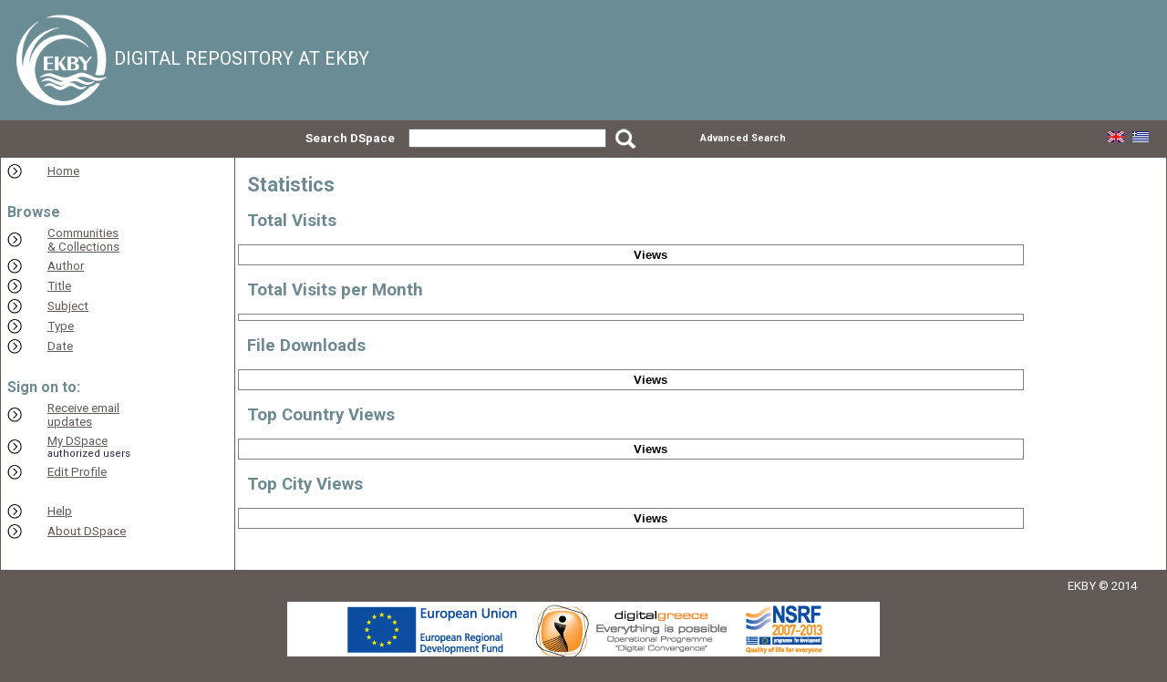

--- FILE ---
content_type: text/html;charset=UTF-8
request_url: http://repository.biodiversity-info.gr/handle/11340/600/statistics
body_size: 12453
content:






















<!DOCTYPE html PUBLIC "-//W3C//DTD XHTML 1.0 Transitional//EN" "http://www.w3.org/TR/xhtml1/DTD/xhtml1-transitional.dtd">
<html>
    <head>
        <title>DSpace at EKBY: Statistics</title>
        <meta http-equiv="Content-Type" content="text/html; charset=UTF-8" />
        <meta name="Generator" content="DSpace 3.2" />
		<link href="//fonts.googleapis.com/css?family=Roboto:100italic,100,300italic,300,400italic,400,500italic,500,700italic,700,900italic,900" rel="stylesheet" type="text/css">
        <link rel="stylesheet" href="/styles.css" type="text/css" />
        <link rel="stylesheet" href="/print.css" media="print" type="text/css" />
        <link rel="shortcut icon" href="/favicon.ico" type="image/x-icon"/>
        <link rel="stylesheet" href="/css/discovery.css" type="text/css" />
	    <link rel="stylesheet" href="/static/css/jquery-ui-1.8.22.custom/redmond/jquery-ui-1.8.22.custom.css" type="text/css" />

        <link rel="search" type="application/opensearchdescription+xml" href="/open-search/description.xml" title="DSpace"/>

        
	<script type='text/javascript' src='/static/js/jquery/jquery-1.7.2.min.js'></script>
	<script type='text/javascript' src='/static/js/jquery/jquery-ui-1.8.22.custom.min.js'></script>
	<script type="text/javascript" src="/utils.js"></script>
    <script type="text/javascript" src="/static/js/scriptaculous/prototype.js"> </script>
    <script type="text/javascript" src="/static/js/scriptaculous/effects.js"> </script>
    <script type="text/javascript" src="/static/js/scriptaculous/builder.js"> </script>
    <script type="text/javascript" src="/static/js/scriptaculous/controls.js"> </script>
    <script type="text/javascript" src="/static/js/choice-support.js"> </script>

    
    

    </head>

    
    
    <body>

        
        
        <table class="pageBanner" width="100%" border="0" cellpadding="0" cellspacing="0">

            
            <tr>
                <td>
                    <!--<a href="/"><img src="/image/dspace-blue.gif" alt="DSpace" width="198" height="79" border="0"/></a></td>
                    <td class="tagLine" width="99%"> 
                    <a class="tagLineText" target="_blank" href="http://www.dspace.org/">About DSpace Software</a>
					-->
					<div class="header_blue">
					<a href="http://www.ekby.gr" target="_blank" class="logo_image"><img src="/image/ekby/header/logo.png" width="auto" height="102" border="0"/></a>
					<span>DIGITAL REPOSITORY AT EKBY</span>
					</div>
                </td>
                <td nowrap="nowrap" valign="middle">
                </td>
            </tr>       
        </table>		
		<table class="pageBanner searchBar" width="100%" border="0" cellpadding="0" cellspacing="0">
			<form method="get" action="/simple-search">
            <tr style="height: 40px; background: #625a57; text-align: right; vertical-align: middle; border: 0; padding: 0; margin: 0; color: #ffffff;">
				<td style="width: 35%; padding: 0px 15px 0px 0px; font-weight: bold">
					Search&nbsp;DSpace
				</td>
                <td style="width: 15%;">
                    
                      <!--<label for="tequery">Search&nbsp;DSpace</label>-->
                      <input type="text" name="query" id="tequery" size="25" value=""/>
                        <!--<input type="submit" name="submit" value="Go" />-->
                </td>
				<td style="width: 5%; text-align: left;padding-left:10px;padding-top:4px">
					<input name="submit" src="/image/ekby/header/search.png" type="image">
                      &nbsp;				
				</td>
				<td style="width: 15%; padding: 0px 20px 0px 0px; white-space: nowrap; text-align:center">
				        <a href="/advanced-search" style="color: #ffffff; text-decoration: none; font-weight:bold; font-size: 8pt;">
                        Advanced Search
                        </a>
				</td>
			</form>
				<td nowrap="nowrap" style="padding: 0 20px 0 0;">
                    
                    <form method="get" name="repost" action="">
                        <input type ="hidden" name ="locale"/>
                    </form>
                    
						<a class ="langChangeOn" onclick="javascript:document.repost.locale.value='en'; document.repost.submit();">
							
								<img src="/image/ekby/header/eng_flag.png" alt="English">
                        </a>
                       
						   &nbsp;
                        
                    
						<a class ="langChangeOn" onclick="javascript:document.repost.locale.value='el'; document.repost.submit();">
							
								<img src="/image/ekby/header/gr_flag.png" alt="Greek">
                        </a>
                       
                    
                </td>
            </tr>
			
        </table>

        





        

        
        <table class="centralPane" width="100%" border="0" cellpadding="3" cellspacing="1">

            
            <tr valign="top">

            

            <td class="navigationBar">
                






















<!--

<form method="get" action="/simple-search">


  <table width="100%" class="searchBox">
    <tr>
      <td>
        <table width="100%" border="0" cellspacing="0" >
          <tr>
            <td class="searchBoxLabel"><label for="tequery">Search&nbsp;DSpace</label></td>
          </tr>
          <tr>
            <td class="searchBoxLabelSmall" valign="middle" nowrap="nowrap">
              
              <input type="text" name="query" id="tequery" size="8"/><input type="submit" name="submit" value="Go" />
              <br/><a href="/advanced-search">Advanced Search</a>
			  

            </td>
          </tr>
        </table>
      </td>
    </tr>
  </table>
</form>
-->

<table width="100%" border="0" cellspacing="2" cellpadding="2">
  <tr class="navigationBarItem">
    <td>
      <img alt="" src="/image/arrow.png" width="16" height="16"/>
    </td>

    <td nowrap="nowrap" class="navigationBarItem">
      <a href="/">Home</a>
    </td>
  </tr>

  <tr>
    <td colspan="2">&nbsp;</td>
  </tr>

  <tr>
    <td nowrap="nowrap" colspan="2" class="navigationBarSublabel">Browse</td>
  </tr>

  <tr class="navigationBarItem">
    <td>
      <img alt="" src="/image/arrow.png" width="16" height="16"/>
    </td>
    <td nowrap="nowrap" class="navigationBarItem">
      <a href="/community-list">Communities<br/>&amp;&nbsp;Collections</a>
    </td>
  </tr>





		<tr class="navigationBarItem">
    		<td>
      			<img alt="" src="/image/arrow.png" width="16" height="16"/>
    		</td>
    		<td nowrap="nowrap" class="navigationBarItem">
      			<a href="/browse?type=author">Author</a>
    		</td>
  		</tr>
	
		<tr class="navigationBarItem">
    		<td>
      			<img alt="" src="/image/arrow.png" width="16" height="16"/>
    		</td>
    		<td nowrap="nowrap" class="navigationBarItem">
      			<a href="/browse?type=title">Title</a>
    		</td>
  		</tr>
	
		<tr class="navigationBarItem">
    		<td>
      			<img alt="" src="/image/arrow.png" width="16" height="16"/>
    		</td>
    		<td nowrap="nowrap" class="navigationBarItem">
      			<a href="/browse?type=subject">Subject</a>
    		</td>
  		</tr>
	
		<tr class="navigationBarItem">
    		<td>
      			<img alt="" src="/image/arrow.png" width="16" height="16"/>
    		</td>
    		<td nowrap="nowrap" class="navigationBarItem">
      			<a href="/browse?type=type">Type</a>
    		</td>
  		</tr>
	
		<tr class="navigationBarItem">
    		<td>
      			<img alt="" src="/image/arrow.png" width="16" height="16"/>
    		</td>
    		<td nowrap="nowrap" class="navigationBarItem">
      			<a href="/browse?type=date">Date</a>
    		</td>
  		</tr>
	



  <tr>
    <td colspan="2">&nbsp;</td>
  </tr>

  <tr>
    <td nowrap="nowrap" colspan="2" class="navigationBarSublabel">Sign on to:</td>
  </tr>

  <tr class="navigationBarItem">
    <td>
      <img alt="" src="/image/arrow.png" width="16" height="16"/>
    </td>
    <td nowrap="nowrap" class="navigationBarItem">
      <a href="/subscribe">Receive email<br/>updates</a>
    </td>
  </tr>

  <tr class="navigationBarItem">
    <td>
      <img alt="" src="/image/arrow.png" width="16" height="16"/>
    </td>
    <td nowrap="nowrap" class="navigationBarItem">
      <a href="/mydspace">My DSpace</a><br/>
      <small>authorized users</small>
    </td>
  </tr>

  <tr class="navigationBarItem">
    <td>
      <img alt="" src="/image/arrow.png" width="16" height="16"/>
    </td>
    <td nowrap="nowrap" class="navigationBarItem">
      <a href="/profile">Edit Profile</a>
    </td>
  </tr>



  <tr>
    <td colspan="2">&nbsp;</td>
  </tr>

  <tr class="navigationBarItem">
    <td>
      <img alt="" src="/image/arrow.png" width="16" height="16"/>
    </td>
    <td nowrap="nowrap" class="navigationBarItem">
            <script type="text/javascript">
<!-- Javascript starts here
document.write('<a href="#" onClick="var popupwin = window.open(\'/help/repository_guidelines.pdf\',\'dspacepopup\',\'height=600,width=550,resizable,scrollbars\');popupwin.focus();return false;">Help<\/a>');
// -->
</script><noscript><a href="/help/repository_guidelines.pdf" target="dspacepopup">Help</a></noscript>
    </td>
  </tr>

  <tr class="navigationBarItem">
    <td>
      <img alt="" src="/image/arrow.png" width="16" height="16"/>
    </td>
    <td nowrap="nowrap" class="navigationBarItem">
      <a href="http://www.dspace.org/">About DSpace</a>
    </td>
  </tr>
</table>

            </td>

            

            
            
            
            <td class="pageContents" width="100%">

















<h1>Statistics</h1>
<h2>Total Visits</h2>
<table class="statsTable">
<tr>
<th><!-- spacer cell --></th>
<th>Views</th>
</tr>

</table>

<h2>Total Visits per Month</h2>
<table class="statsTable">
<tr>
<th><!-- spacer cell --></th>

</tr>

</table>



<h2>File Downloads</h2>
<table class="statsTable">
<tr>
<th><!-- spacer cell --></th>
<th>Views</th>
</tr>

</table>



<h2>Top Country Views</h2>
<table class="statsTable">
<tr>
<th><!-- spacer cell --></th>
<th>Views</th>
</tr>

</table>

<h2>Top City Views</h2>
<table class="statsTable">
<tr>
<th><!-- spacer cell --></th>
<th>Views</th>
</tr>

</table>













                    
                    <p>&nbsp;</p>
                </td>

            

            </tr>

            
             <tr class="pageFooterBar">
                <td colspan="2" class="pageFootnote">
                    <table class="pageFooterBar" width="100%">
						<tr>
                            <td style="width:100%; background-repeat: repeat-y; background:#625a57; background-size: 100% 100%; height: 30px; text-align: right;">
                                <span style="padding-right: 30px; color: white;">
                                    <!-- <a style="color: white; text-decoration: none;" href=" < % =  request.getContextPath() %>/feedback">Feedback</a> | -->
                                    <a style="color: white; text-decoration: none;" href="http://www.ekby.gr" target="_blank">EKBY</a> &copy; 2014
                                </span>
                            </td>
                        </tr>

                        <tr>
                            <td>
                                <div class="footer_logo">
								
													                      
								<div class="footer_logo_espa">
									<div>
										<a href="http://ec.europa.eu/regional_policy/thefunds/regional/index_en.cfm" target="_blank"> <img style="opacity: 1; visibility: visible;" src="/image/ekby/footer/ee_en.png"></a>
										<a href="http://www.digitalplan.gov.gr/portal/" target="_blank"><img style="opacity: 1; visibility: visible;" src="/image/ekby/footer/psifiaki_en.png"></a>
										<a href="http://www.espa.gr/en/Pages/Default.aspx" target="_blank"><img style="opacity: 1; visibility: visible;" src="/image/ekby/footer/espa_en.png"></a>
									</div>
									<div>
										<img style="opacity: 1; visibility: visible;" src="/image/ekby/footer/sigxrimat_en.png" alt="���������������� ������� ��� ��">
									</div>
								</div>
								
								</div>                               
                                <div class="clear"></div>
                            </td>
                        </tr>
                    </table>
                </td>
            </tr>
        </table>
    </body>
</html>



